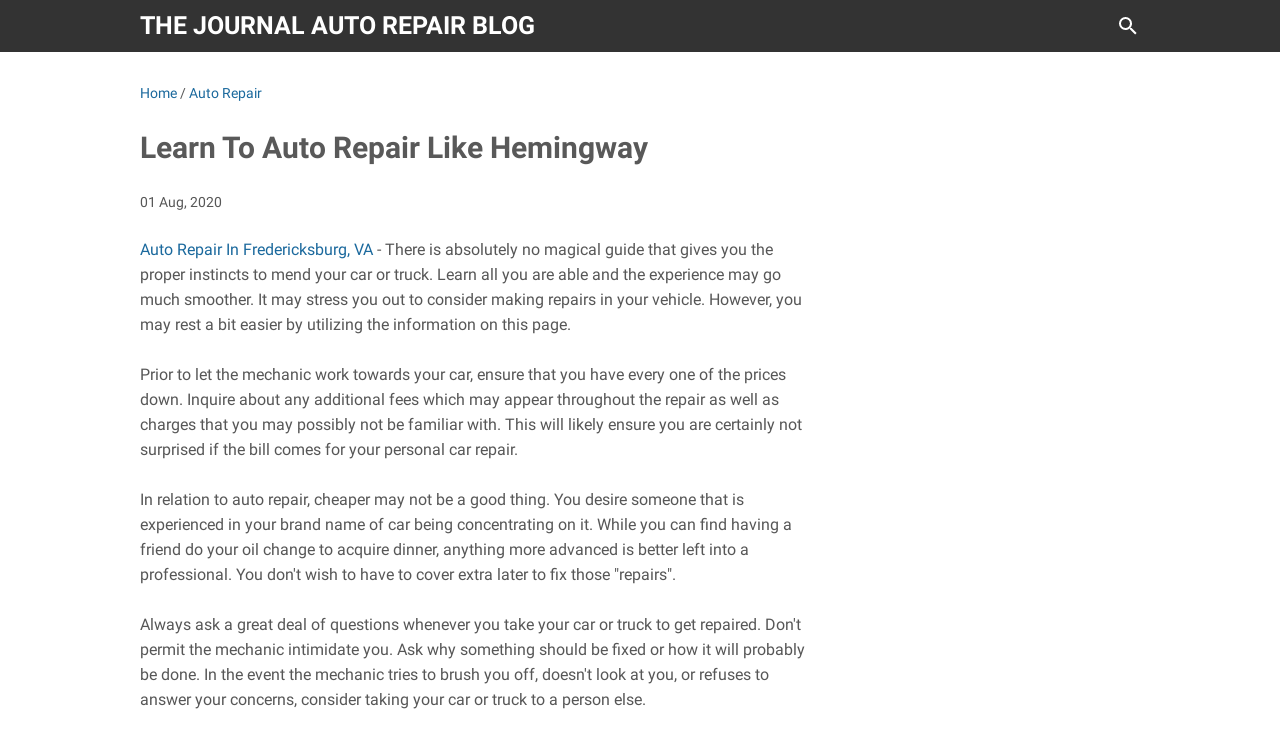

--- FILE ---
content_type: text/javascript; charset=UTF-8
request_url: https://thejournalautorepairblog.blogspot.com/feeds/posts/default/-/Auto%20Repair?alt=json-in-script&orderby=updated&start-index=118&max-results=5&callback=msRelatedPosts
body_size: 11531
content:
// API callback
msRelatedPosts({"version":"1.0","encoding":"UTF-8","feed":{"xmlns":"http://www.w3.org/2005/Atom","xmlns$openSearch":"http://a9.com/-/spec/opensearchrss/1.0/","xmlns$blogger":"http://schemas.google.com/blogger/2008","xmlns$georss":"http://www.georss.org/georss","xmlns$gd":"http://schemas.google.com/g/2005","xmlns$thr":"http://purl.org/syndication/thread/1.0","id":{"$t":"tag:blogger.com,1999:blog-7580808918376913219"},"updated":{"$t":"2024-10-24T20:19:27.224-07:00"},"category":[{"term":"Auto Repair"}],"title":{"type":"text","$t":"The Journal Auto Repair Blog"},"subtitle":{"type":"html","$t":""},"link":[{"rel":"http://schemas.google.com/g/2005#feed","type":"application/atom+xml","href":"https:\/\/thejournalautorepairblog.blogspot.com\/feeds\/posts\/default"},{"rel":"self","type":"application/atom+xml","href":"https:\/\/www.blogger.com\/feeds\/7580808918376913219\/posts\/default\/-\/Auto+Repair?alt=json-in-script\u0026start-index=118\u0026max-results=5\u0026orderby=updated"},{"rel":"alternate","type":"text/html","href":"https:\/\/thejournalautorepairblog.blogspot.com\/search\/label\/Auto%20Repair"},{"rel":"hub","href":"http://pubsubhubbub.appspot.com/"},{"rel":"previous","type":"application/atom+xml","href":"https:\/\/www.blogger.com\/feeds\/7580808918376913219\/posts\/default\/-\/Auto+Repair\/-\/Auto+Repair?alt=json-in-script\u0026start-index=113\u0026max-results=5\u0026orderby=updated"},{"rel":"next","type":"application/atom+xml","href":"https:\/\/www.blogger.com\/feeds\/7580808918376913219\/posts\/default\/-\/Auto+Repair\/-\/Auto+Repair?alt=json-in-script\u0026start-index=123\u0026max-results=5\u0026orderby=updated"}],"author":[{"name":{"$t":"sule"},"uri":{"$t":"http:\/\/www.blogger.com\/profile\/12558493157806745099"},"email":{"$t":"noreply@blogger.com"},"gd$image":{"rel":"http://schemas.google.com/g/2005#thumbnail","width":"16","height":"16","src":"https:\/\/img1.blogblog.com\/img\/b16-rounded.gif"}}],"generator":{"version":"7.00","uri":"http://www.blogger.com","$t":"Blogger"},"openSearch$totalResults":{"$t":"204"},"openSearch$startIndex":{"$t":"118"},"openSearch$itemsPerPage":{"$t":"5"},"entry":[{"id":{"$t":"tag:blogger.com,1999:blog-7580808918376913219.post-3267707793237715149"},"published":{"$t":"2020-08-01T03:25:00.000-07:00"},"updated":{"$t":"2020-08-01T03:25:00.824-07:00"},"category":[{"scheme":"http://www.blogger.com/atom/ns#","term":"Auto Repair"}],"title":{"type":"text","$t":"Auto Repair Once, Auto Repair Twice: 10 Reasons Why You Shouldn\u0026#39;t Auto\nRepair Thrice"},"content":{"type":"html","$t":"\u003Ca href=\"https:\/\/www.transkerja.com\/2020\/07\/auto-repair-in-long-beach.html\"\u003EAuto Repair In Long Beach\u003C\/a\u003E - There is no magical guide that provides you with the correct instincts to fix your automobile. Learn all you are able and also the experience may go much smoother. It may well stress you out to contemplate making repairs to your vehicle. However, you can rest a lttle bit easier by using the information on this page.\u003Cbr \/\u003E\u003Cbr \/\u003EBefore you decide to permit the mechanic focus on your automobile, make sure that you have all the prices down. Find out about any extra fees that may come up in the repair and then any charges that you may not keep in mind. This will likely ensure that you usually are not surprised as soon as the bill comes for your car repair.\u003Cbr \/\u003E\u003Cbr \/\u003EIn terms of auto repair, cheaper may not be a good thing. You need somebody that is experienced in your brand name of car to become concentrating on it. While you might get with a friend do your oil change to acquire dinner, anything more complex is better left to your professional. You don't wish to have to pay extra later to repair those \"repairs\".\u003Cbr \/\u003E\u003Cbr \/\u003EAlways ask lots of questions whenever you take your car to get repaired. Don't permit the mechanic intimidate you. Ask why something needs to be fixed or how it will likely be done. When the mechanic attempts to brush you off, doesn't take a look at you, or refuses to respond to your queries, consider taking your car or truck to someone else.\u003Cbr \/\u003E\u003Cbr \/\u003EObtain your car washed often to help keep rust away. All cars eventually succumb to rust, however you can delay this process by washing all salt and chemicals from your car immediately. Protect your paint with good wax.\u003Cbr \/\u003E\u003Cbr \/\u003EWhen you are evaluating an automobile mechanic shop, you should select one that focuses on the emblem of vehicle you might have. While you can find probably many trustworthy shops in your town, choosing one specializing in your car will make it more inclined that this technician knows what they are going to do. They will likely also probably have numerous parts required for your vehicle.\u003Cbr \/\u003E\u003Cbr \/\u003EWhen they are A.S.E. certified prior to say yes to get them focus on your car or truck, ask a technician. When they have this certification, it indicates they may have passed a written test and have worked in the industry for at least two years. You will be aware that you are currently getting someone skilled by choosing someone with this particular.\u003Cbr \/\u003E\u003Cbr \/\u003EMake your car's owner manual handy. Knowing vital car information can really help when something unexpected occurs. You might even avoid a trip to a mechanic once you learn your car's controls. Should you want a mechanic, you should have the make, model, and trim level available so they can find out things such as your transmissionconfiguration and size, etc. much faster.\u003Cbr \/\u003E\u003Cbr \/\u003EResearch any auto repair service station online. These reviews will inform you from the company's quality, customer care satisfaction rates, etc. You may use the information to discover a place you'll feel at ease expending money at.\u003Cbr \/\u003E\u003Cbr \/\u003EUsually do not get used ones from your garage or even a junk yard should you need new tires. Used tires are not a good choice since they may be worn thin or have been patched. Brand-new tires can be very expensive however they are a great investment and can help you remain safe.\u003Cbr \/\u003E\u003Cbr \/\u003ELook for a reputable auto repair shop in your area and take your car there every time it needs service. You must attempt to offer the same mechanic work on your vehicle if you accept it there. It will help the mechanic to be knowledgeable about your vehicle so he will notice problems sooner than other people.\u003Cbr \/\u003E\u003Cbr \/\u003EWhen you have a burnt out light on your car, it can save you some funds if you're capable to repair it yourself. It's simpler in certain vehicles than the others, but doing the work yourself is quite a bit less than hiring a mechanic. Speak with loved ones for pointers or instructions.\u003Cbr \/\u003E\u003Cbr \/\u003EBefore handing your secrets of the mechanic, Find out about labor rates and overall cost. Some fees might not be readily apparent, so be sure to understand specifically what they are. Know where the estimated prices come from. Some service shops have estimated times for repair, establish with the manufacturers. Simple repairs happens to be an all-day affair.\u003Cbr \/\u003E\u003Cbr \/\u003EHave a log which includes facts about any maintenance which you have ever done on your own car. To make things easy, put this log in your glove compartment box. If you have an issue together with your car, these details will help the technician figure out what is happening far more quickly.\u003Cbr \/\u003E\u003Cbr \/\u003EEnsure that the car repair shop you go to supplies a warranty on their own services. For those who have no warranty, there are numerous repair shops which will conduct a shoddy job, where there is absolutely nothing you could do about that. A warranty gives you the opportunity get the problem fixed for no charge.\u003Cbr \/\u003E\u003Cbr \/\u003ETake note of any fluids that pool under you car when parked. Pay attention to exactly what the fluid is, although small spots might not mean greatly. Plain water is often just condensation that builds up with a car naturally. But bright green or orange fluid is the air conditioning. Oily fluids are the types like engine oil. Alternatively, transmission fluid. These are typically signs.\u003Cbr \/\u003E\u003Cbr \/\u003EAsk about the warranties related to any new parts going into your automobile. Most new parts will incorporate a guarantee. If something fails with that part after the repair, you'll be covered to the replacement. If there are actually any stipulations associated with it, recognize how long the warranty is useful for and.\u003Cbr \/\u003E\u003Cbr \/\u003EThere are a few shady mechanics out there, and they will turn to extreme lows to have your cash. Ask to view it if your mechanic informs you that the axle boot is torn. A legitimate tear will likely be jagged and greasy. Tell them you are aware they did the damage and you will contact a lawyer should they don't repair it for free should it be a straight cut.\u003Cbr \/\u003E\u003Cbr \/\u003EStart using these tips and you will have a easier experience when you should get your car or truck fixed. If you utilize these tips, you can save a good deal and acquire better service. The very next time your automobile needs repairs, you're good to go."},"link":[{"rel":"edit","type":"application/atom+xml","href":"https:\/\/www.blogger.com\/feeds\/7580808918376913219\/posts\/default\/3267707793237715149"},{"rel":"self","type":"application/atom+xml","href":"https:\/\/www.blogger.com\/feeds\/7580808918376913219\/posts\/default\/3267707793237715149"},{"rel":"alternate","type":"text/html","href":"https:\/\/thejournalautorepairblog.blogspot.com\/2020\/08\/auto-repair-once-auto-repair-twice-10.html","title":"Auto Repair Once, Auto Repair Twice: 10 Reasons Why You Shouldn\u0026#39;t Auto\nRepair Thrice"}],"author":[{"name":{"$t":"sule"},"uri":{"$t":"http:\/\/www.blogger.com\/profile\/12558493157806745099"},"email":{"$t":"noreply@blogger.com"},"gd$image":{"rel":"http://schemas.google.com/g/2005#thumbnail","width":"16","height":"16","src":"https:\/\/img1.blogblog.com\/img\/b16-rounded.gif"}}]},{"id":{"$t":"tag:blogger.com,1999:blog-7580808918376913219.post-5916255587433380863"},"published":{"$t":"2020-08-01T03:25:00.001-07:00"},"updated":{"$t":"2020-08-01T03:25:00.168-07:00"},"category":[{"scheme":"http://www.blogger.com/atom/ns#","term":"Auto Repair"}],"title":{"type":"text","$t":"Double Your Results At Auto Repairing In Half The Time"},"content":{"type":"html","$t":"\u003Ca href=\"https:\/\/www.transkerja.com\/2020\/07\/auto-repair-in-hayward-ca.html\"\u003EAuto Repair In Hayward, CA\u003C\/a\u003E - There is no magical guide that will provide you with the proper instincts to fix your car or truck. Learn all you are able and also the experience will go much smoother. It may stress you out to think about making repairs to your vehicle. You can rest a little easier utilizing the information in this article, however.\u003Cbr \/\u003E\u003Cbr \/\u003EEnsure that you have every one of the prices down, prior to enable the mechanic work towards your car. Ask about any additional fees which could show up throughout the repair and any charges that you may not be familiar with. This may ensure you usually are not surprised as soon as the bill comes for the car repair.\u003Cbr \/\u003E\u003Cbr \/\u003EWhen it comes to auto repair, cheaper is not always a very important thing. You would like someone that is informed about your make and model of car to get focusing on it. While you can receive by having a friend do your oil change to acquire dinner, anything more complicated is preferable left to your professional. You don't want to pay extra later to correct those \"repairs\".\u003Cbr \/\u003E\u003Cbr \/\u003EAlways ask a lot of questions once you take your car to obtain repaired. Don't let the mechanic intimidate you. Ask why something needs to be fixed or how it will be done. In case the mechanic attempts to brush you off, doesn't take a look at you, or refuses to respond to your questions, consider taking your car to a person else.\u003Cbr \/\u003E\u003Cbr \/\u003EGet your car washed often to keep rust from increasing. All cars eventually succumb to rust, nevertheless, you can delay this method by washing all salt and chemicals from the car immediately. Protect your paint with good wax.\u003Cbr \/\u003E\u003Cbr \/\u003EWhile searching for an auto repair shop, you must pick one that focuses on the brand of vehicle you possess. While there are probably many trustworthy shops in the area, picking one specializing in your car causes it to be very likely that this technician knows whatever they are doing. They may also probably have lots of parts required for your automobile.\u003Cbr \/\u003E\u003Cbr \/\u003EAsk a technician if they are A.S.E. certified prior to say yes to keep these things focus on your automobile. Should they have this certification, it means they already have passed a written test and also have worked in the marketplace for a minimum of 2 years. You will understand that you are currently getting someone skilled by choosing someone using this.\u003Cbr \/\u003E\u003Cbr \/\u003EMaintain your car's owner manual handy. Knowing vital car information can certainly help when something unexpected occurs. Once you learn your car's controls, you may avoid a visit to a mechanic. Should you want a mechanic, you need to have the make, model, and trim level available in order to determine stuff like your transmissionconfiguration and size, etc. much faster.\u003Cbr \/\u003E\u003Cbr \/\u003EResearch any auto repair service station online. These reviews will notify you of the company's quality, customer service satisfaction rates, etc. You can use the info to discover a place you'll feel relaxed spending your money at.\u003Cbr \/\u003E\u003Cbr \/\u003EDo not get used ones coming from a garage or a junk yard should you need new tires. Used tires are certainly not a great choice since they may be worn thin or are actually patched. Completely new tires are expensive however they are a great investment and will allow you to remain safe.\u003Cbr \/\u003E\u003Cbr \/\u003ELook for a reputable auto repair shop in your area and take your vehicle there each and every time it deserves service. You must attempt to offer the same mechanic work with your car whenever you carry it there. This can help the mechanic to get familiar with your car so he will notice problems sooner than someone else.\u003Cbr \/\u003E\u003Cbr \/\u003EIf you're able to repair it yourself, once you have a burnt out light on your car, it could help you save a few bucks. It's simpler in some vehicles as opposed to others, but doing it yourself is quite a bit less expensive than getting a mechanic. Consult with friends and family for pointers or instructions.\u003Cbr \/\u003E\u003Cbr \/\u003EBefore handing your tips for the mechanic, Inquire about labor rates and overall cost. Some fees may not be readily apparent, so be sure to know exactly anything they are. Know where estimated prices originate from. Some service shops have estimated times for repair, establish through the manufacturers. Simple repairs could be an all-day affair.\u003Cbr \/\u003E\u003Cbr \/\u003EKeep a log that features facts about any maintenance that you have ever done on the car. To make things easy, put this log on your glove compartment box. This info can help the technician determine what is happening much more quickly if you have a concern with your car.\u003Cbr \/\u003E\u003Cbr \/\u003EMake certain that the car repair center you go to offers a warranty on their own services. There are several repair shops that may do a shoddy job, and then there is absolutely nothing that you can do about this for those who have no warranty. A guarantee provides you with the opportunity to receive the problem fixed for no charge.\u003Cbr \/\u003E\u003Cbr \/\u003EBe aware of any fluids that pool under you car when parked. Take note of exactly what the fluid is, although small spots may not mean significantly. Plain water is often just condensation that builds up on a car naturally. But bright green or orange fluid is the cooling system. Oily fluids are the ones like engine oil. Alternatively, transmission fluid. These are typically signals.\u003Cbr \/\u003E\u003Cbr \/\u003EAsk about the warranties related to any new parts entering your vehicle. Most new parts would include a guarantee. You'll be covered for the replacement if something goes completely wrong with this part following the repair. Know how long the warranty is good for and in case you can find any stipulations tied to it. there are actually any stipulations bound to it, know how long the warranty is good for and.\u003Cbr \/\u003E\u003Cbr \/\u003EThere are several shady mechanics available, and they can resort to extreme lows to get your cash. Ask to discover it if your mechanic notifys you that your particular axle boot is torn. A legitimate tear will likely be jagged and greasy. Make sure they know you are aware of they did damages and you will definitely contact a lawyer if they don't repair it totally free when it is a straight cut.\u003Cbr \/\u003E\u003Cbr \/\u003EBegin using these tips and you should have a more pleasing experience the very next time you need to get your car fixed. If you are using these guidelines, it will save you a whole lot and acquire better service. The next time your car or truck needs repairs, you're all set."},"link":[{"rel":"edit","type":"application/atom+xml","href":"https:\/\/www.blogger.com\/feeds\/7580808918376913219\/posts\/default\/5916255587433380863"},{"rel":"self","type":"application/atom+xml","href":"https:\/\/www.blogger.com\/feeds\/7580808918376913219\/posts\/default\/5916255587433380863"},{"rel":"alternate","type":"text/html","href":"https:\/\/thejournalautorepairblog.blogspot.com\/2020\/08\/double-your-results-at-auto-repairing.html","title":"Double Your Results At Auto Repairing In Half The Time"}],"author":[{"name":{"$t":"sule"},"uri":{"$t":"http:\/\/www.blogger.com\/profile\/12558493157806745099"},"email":{"$t":"noreply@blogger.com"},"gd$image":{"rel":"http://schemas.google.com/g/2005#thumbnail","width":"16","height":"16","src":"https:\/\/img1.blogblog.com\/img\/b16-rounded.gif"}}]},{"id":{"$t":"tag:blogger.com,1999:blog-7580808918376913219.post-2473675368444292228"},"published":{"$t":"2020-08-01T03:23:00.000-07:00"},"updated":{"$t":"2020-08-01T03:23:00.146-07:00"},"category":[{"scheme":"http://www.blogger.com/atom/ns#","term":"Auto Repair"}],"title":{"type":"text","$t":"Amateurs Auto Repair But Overlook These Simple Things"},"content":{"type":"html","$t":"\u003Ca href=\"https:\/\/www.transkerja.com\/2020\/07\/auto-repair-indianapolis.html\"\u003EAuto Repair Indianapolis\u003C\/a\u003E -  The main goal whenever you car needs repair is to achieve the repair done fast. Having no car to use can be quite inconvenient. You don't always must pay huge numbers of money for repairs. You can handle many auto repairs on your own.\u003Cbr \/\u003E\u003Cbr \/\u003EIf you wish to save on auto repair, read your owner's manual thoroughly. In this manual, you will find a lot of tricks and tips that can buy your car back into gear and help you save a visit to the mechanic. Fixing issues by yourself can help you both in a monetary and practical sense.\u003Cbr \/\u003E\u003Cbr \/\u003EObserve the gauges and trouble lights on the cars dash. Learn to recognize the warning signs of any car that is overheating, low on oil or not charging battery. Knowing which of the indicators need immediate attention can prevent damage to your automobile and help save cash in the long term.\u003Cbr \/\u003E\u003Cbr \/\u003EEnsure you replace old parts with OEM parts. These parts come from the manufacturer of your own car. Although using generic parts may provide some short-term savings, it's impossible to understand whether or not they'll hold up and also OEM parts. A low priced, generic part is a smaller bargain whether it only lasts half as long as an OEM part would.\u003Cbr \/\u003E\u003Cbr \/\u003EEnsure all repair records are kept close. Keep these documents in the solid folder inside of your glove compartment. The car mechanic can check out the records. They aid in increasing the diagnosing process.\u003Cbr \/\u003E\u003Cbr \/\u003ERead online reviews of local body shops. These reviews can give you a good idea from the satisfaction the customers had. This info may be used to locate an automobile mechanic shop which you feel is well fitted to your needs.\u003Cbr \/\u003E\u003Cbr \/\u003EBasic maintenance like oil changes are actually very simple to perform yourself. You only need at ramp, a pan, and a few basic tools. It is important to talk with your city or county government beforehand to determine where you can take your waste oil. It is rather damaging towards the environment, and you also could face steep fines for dumping it out.\u003Cbr \/\u003E\u003Cbr \/\u003ELearn to be preventative when it comes to auto repair. That you can do things that will assist curb any future issues from happening! A huge the first is to adhere to the recommended tune-up schedule for your automobile. You'll would like to search for in your manual what schedule is best for you, as each car differs.\u003Cbr \/\u003E\u003Cbr \/\u003EKeep a repair kit in the car constantly. Your automobile probably was included with what you ought to change a tire. You need to get yourself a lug nut wrench along with a jack, at the same time. You will need severalratchets and screwdrivers, socket wrenches, an adjustable wrench plus a torque wrench. Never skimp when purchasing tools. Purchase quality tools that don't break during a vital repair.\u003Cbr \/\u003E\u003Cbr \/\u003EEssentially the most important part of your car may be the brakes. Without one, you will not be able to drive. When they are damaged, this can be extremely dangerous to suit your needs. Therefore, if you experience brake problems, immediately visit a mechanic to possess them replaced. To accomplish this yourself, you should use rubber boots to remove the bolts and loosen the brake pads. Then, install new brakes. However, if you are not comfortable doing this, it is best to view a mechanic. You may not would like to take chances in relation to brakes.\u003Cbr \/\u003E\u003Cbr \/\u003EBefore you begin to repair your car or truck, always read your owner's manual. There could be information in your manual that you need to know so as to keep from creating a huge mistake. Even before you start, to make certain that you may not waste money and time make sure to check out your manual.\u003Cbr \/\u003E\u003Cbr \/\u003ETend not to ignore unusual noises you hear when driving. screeches, clicks, pings and Clunks are often brought on by loose parts. Take your car into a trustworthy mechanic and describe the noise as best as you can. Your mechanic will most likely replace or adjust the various components that have been inducing the noise.\u003Cbr \/\u003E\u003Cbr \/\u003EShould you be fixing your vehicle in the home you have to be sure to put exactly what you are taking from the vehicle in just one safe place. One of the primary issues that people run into is that they lose a part from their car and might not put everything back together. Do not let this eventually you.\u003Cbr \/\u003E\u003Cbr \/\u003ETune in to your gut. Consider going someplace else should you bring your car or truck in to the shop along with the technician doesn't are most often in the up and up. At a minimum, the person probably doesn't care much about you and the car, and you deserve better service than that.\u003Cbr \/\u003E\u003Cbr \/\u003EAfter paying a mechanic to replace a classic part on your vehicle with a new one, ask him to provide back one that he removed. Once they refuse the request, it may be because there was no replacement done whatsoever. This needs to be a warning sign and also you have to be sure he shows you.\u003Cbr \/\u003E\u003Cbr \/\u003EDo not accelerate too quickly right after starting it should you be looking to extend your car's life. Especially in freezing weather, racing the engine of your car can lead to it deteriorating quicker and contributing to accelerated tear and wear. Rather, accelerate slowly when you begin to get.\u003Cbr \/\u003E\u003Cbr \/\u003EBefore he does nay work on your car, make sure to obtain a written estimate out of your auto mechanic. Even though he tells you a price verbally, you should try getting it upon paper. Many states do not allow a person to charge a lot of greater than the estimate given at the beginning.\u003Cbr \/\u003E\u003Cbr \/\u003EWhile restoring your automobile may be stressful, that can be done what you should create the process go a lot more smoothly. The things you've gone over here will be going to help you out quite a bit if you want to work on auto repairs down the road. You may be much happier with the results."},"link":[{"rel":"edit","type":"application/atom+xml","href":"https:\/\/www.blogger.com\/feeds\/7580808918376913219\/posts\/default\/2473675368444292228"},{"rel":"self","type":"application/atom+xml","href":"https:\/\/www.blogger.com\/feeds\/7580808918376913219\/posts\/default\/2473675368444292228"},{"rel":"alternate","type":"text/html","href":"https:\/\/thejournalautorepairblog.blogspot.com\/2020\/08\/amateurs-auto-repair-but-overlook-these.html","title":"Amateurs Auto Repair But Overlook These Simple Things"}],"author":[{"name":{"$t":"sule"},"uri":{"$t":"http:\/\/www.blogger.com\/profile\/12558493157806745099"},"email":{"$t":"noreply@blogger.com"},"gd$image":{"rel":"http://schemas.google.com/g/2005#thumbnail","width":"16","height":"16","src":"https:\/\/img1.blogblog.com\/img\/b16-rounded.gif"}}]},{"id":{"$t":"tag:blogger.com,1999:blog-7580808918376913219.post-6637998627089099946"},"published":{"$t":"2020-08-01T03:12:00.000-07:00"},"updated":{"$t":"2020-08-01T03:12:01.662-07:00"},"category":[{"scheme":"http://www.blogger.com/atom/ns#","term":"Auto Repair"}],"title":{"type":"text","$t":"How I Got Started Auto Repairing"},"content":{"type":"html","$t":"\u003Ca href=\"https:\/\/www.transkerja.com\/2020\/07\/auto-repair-in-escondido-ca.html\"\u003EAuto Repair In Escondido, CA\u003C\/a\u003E -  Does your car have to be fixed? Even though this isn't something you need, you almost certainly understand how it feels. Having to get your vehicle fixed instead of knowing what you can do can be extremely frustrating. So, what is going to assist in making the right decision? Please read on to discover some terrific ideas to help you with working with auto repairs.\u003Cbr \/\u003E\u003Cbr \/\u003EIf you are concered about a car body shop puffing up the amount of work that needs to be done, go and acquire free diagnostics from elsewhere. Since there is no guarantee you will definitely get work done by them, they already have absolutely no reason to claim there is certainly more needed than necessary.\u003Cbr \/\u003E\u003Cbr \/\u003EYou do not have to make contact with a mechanic each and every time you have issues with your car or truck. You are able to fix several things easily. Check online to check out the problem should you be game. If the job is a straightforward one, you could save some money if one makes repairs by yourself.\u003Cbr \/\u003E\u003Cbr \/\u003EIf any aspects of your vehicle must be replaced, be sure to require the (OEM) Original Equipment Manufacturer parts as an alternative to generic parts. Keeping the precise specifications essental to the producer is vital in having optimum performance. Although generic parts are less expensive, spending a little more on OEM parts is likely to make a huge affect on your car's longevity.\u003Cbr \/\u003E\u003Cbr \/\u003EHave a spare tire and a jack together with you on a regular basis. Most vehicles have them, but you wish to check anyway. If you cannot alter the tire without delay, you will have to spend much to get your car towed. It can be much easier and cheap to make it happen yourself.\u003Cbr \/\u003E\u003Cbr \/\u003EThe simplest way to find a very good auto mechanic is to get referrals. Look to yourfriends and relations, and colleagues for their suggestions. They should be able to supply you with a heads up about quality, price and satisfaction. These folks should be able to notify you of their knowledge of the mechanic.\u003Cbr \/\u003E\u003Cbr \/\u003EIt can be common for folks to find repairs for just one issue, only to be told that the car has additional problems. This is a tactic they perform so it will be seem like they are doing you with a favor. As opposed to going forward without delay, take some time and seek out the hottest deal you will discover.\u003Cbr \/\u003E\u003Cbr \/\u003ESpeak to your friends with regards to their auto repair experiences before selecting a repair shop. Your family could give you some recommendations to simplify your research. Still perform your due diligence on whoever they mention. Take advantage of the web as being a resource to find specifics of car repair shops.\u003Cbr \/\u003E\u003Cbr \/\u003EDevote you to ultimately keeping it up-to-date when you have a maintenance log. If this isn't, your car may undergo repairs which are not necessary and do nothing to assist you to. Further, this log is undoubtedly an indication to individuals caring for your car that you expect the best for your personal vehicle.\u003Cbr \/\u003E\u003Cbr \/\u003EBefore you run into trouble, have got a repair shop in mind. In the event you hold off until an emergency, you may find yourself selecting a shady mechanic who is convenient simply because you are desperate. Ask friends for the mechanic with an excellent reputation. When you run into repair problems, you can depend on you won't be scammed.\u003Cbr \/\u003E\u003Cbr \/\u003EAfter it is time and energy to bring your car in for work, think carefully about whether you need to check out the dealer or a local repairman. They generally cost the most as a result, although the dealer often knows probably the most concerning your particular form of vehicle. Weigh your options and go with what fits your needs.\u003Cbr \/\u003E\u003Cbr \/\u003EKeep good records of your own car's repair background and maintenance schedules. This often helps a mechanic diagnose problems more rapidly. With no good past of the auto, the mechanic may waste time finding the problem. This is often expensive. In addition, when you keep good records, it tells the mechanic you are taking car maintenance seriously, and you know what you are actually doing. These are unlikely to \"pad\" your bill, because they know you are well informed.\u003Cbr \/\u003E\u003Cbr \/\u003EGo with a garage or perhaps a dealership that hires certified technicians if you wish to buy your vehicle fixed. The one who runs the area may have a certification but this does not always mean that certified men and women work towards your car. Choosing certified technicians is a great strategy for making certain qualified individuals are dealing with your car.\u003Cbr \/\u003E\u003Cbr \/\u003EAvoid being run over through your own car! Whenever you jack your car up, make sure to set your emergency brake. Place bricks behind the tires you might be not working on to help keep your car from rolling. Keep a set of wedges or three or four bricks in the trunk of your own car should you have to alter a flat tire on a hill.\u003Cbr \/\u003E\u003Cbr \/\u003EBefore you own an expensive repair done, always get a second opinion. No one is perfect, so you will discover a chance that the shop is wrong in regards to what is needed done. Additionally, you might be able to find someone to complete the task for the far cheaper price than your original shop quoted you.\u003Cbr \/\u003E\u003Cbr \/\u003EYou must keep a small journal with your car to record the frequency of which to put gas within it. Monitor just how many miles you drive in between fill-ups and the way much gas you will need to invest your car each and every time. You must get your automobile inspected if you notice any variations in your mileage.\u003Cbr \/\u003E\u003Cbr \/\u003EIf you have a mechanic do some repairs on your car, find out more about the various components used. It is usually best to purchase new parts which come with an assurance or use rebuilt part which were fixed by a reliable professional. In the event you fully trust your mechanic, let them check around to the parts.\u003Cbr \/\u003E\u003Cbr \/\u003EWhile restoring your automobile can be stressful, that can be done what you should have the process go considerably more smoothly. The things you've gone over here are getting to help you out a lot if you want to focus on auto repairs later on. You will end up much happier using the results."},"link":[{"rel":"edit","type":"application/atom+xml","href":"https:\/\/www.blogger.com\/feeds\/7580808918376913219\/posts\/default\/6637998627089099946"},{"rel":"self","type":"application/atom+xml","href":"https:\/\/www.blogger.com\/feeds\/7580808918376913219\/posts\/default\/6637998627089099946"},{"rel":"alternate","type":"text/html","href":"https:\/\/thejournalautorepairblog.blogspot.com\/2020\/08\/how-i-got-started-auto-repairing.html","title":"How I Got Started Auto Repairing"}],"author":[{"name":{"$t":"sule"},"uri":{"$t":"http:\/\/www.blogger.com\/profile\/12558493157806745099"},"email":{"$t":"noreply@blogger.com"},"gd$image":{"rel":"http://schemas.google.com/g/2005#thumbnail","width":"16","height":"16","src":"https:\/\/img1.blogblog.com\/img\/b16-rounded.gif"}}]},{"id":{"$t":"tag:blogger.com,1999:blog-7580808918376913219.post-3116762016456344020"},"published":{"$t":"2020-08-01T03:09:00.000-07:00"},"updated":{"$t":"2020-08-01T03:09:00.134-07:00"},"category":[{"scheme":"http://www.blogger.com/atom/ns#","term":"Auto Repair"}],"title":{"type":"text","$t":"10 Tips To Auto Repair Much Better While Doing Other Things"},"content":{"type":"html","$t":"\u003Ca href=\"https:\/\/www.transkerja.com\/2020\/07\/auto-repair-in-union-city.html\"\u003EAuto Repair In Union City\u003C\/a\u003E - Perhaps car repairs are probably the most feared things by society generally speaking with regards to everyday life. No one wants to lose their vehicle to down time. What will you do once your car is facing repairs? Read on for more information on your options.\u003Cbr \/\u003E\u003Cbr \/\u003EAsk your loved ones for information on a trust worthy auto body shop. It might be very difficult to look for a shop that can not rip you off or produce poor quality work. Requesting advice can help you save from a great deal of wasted money and time trying to get it done on your own.\u003Cbr \/\u003E\u003Cbr \/\u003EVerify that any prospective mechanic has earned an A.S.E. certification. What this means is the technician has completed a test and it has over 2 yrs of expertise. This ensures you have a capable person working on your car.\u003Cbr \/\u003E\u003Cbr \/\u003EBe sure the oil inside your vehicle is changed about every 3,000 miles. Waiting longer to have an oil change can lead to dirt and debris fouling your oil and this may damage your engine. If you use synthetic oil within your vehicle, you only need to affect the filter every other oil change.\u003Cbr \/\u003E\u003Cbr \/\u003EIf you are concered about an automobile body shop puffing up the amount of work that needs to be done, get and go free diagnostics from someplace else. As there is no guarantee you will get work carried out by them, they already have no reason at all to assert there may be more needed than necessary.\u003Cbr \/\u003E\u003Cbr \/\u003EUse the car out for a spin to make sure everything is employed as they must, prior to purchase repairs. The majority of people will not try this and end up getting exactly the same conditions that previously existed.\u003Cbr \/\u003E\u003Cbr \/\u003ECheck your tire pressure regularly. Tires having a low pressure can be a very dangerous liability. Examine the pressure inside your tires one or more times on a monthly basis or when you notice a tire appear to be losing air. Invest in new quality tires should you often have to regulate the strain inside your tires.\u003Cbr \/\u003E\u003Cbr \/\u003EKnow your vehicle before you take it in for any auto repairs. For those who have little knowledge in the specs of the model car, you might become taken for the ride without you realizing it. Go through your manual with the bare minimum before you go for any larger repairs.\u003Cbr \/\u003E\u003Cbr \/\u003EDo your homework prior to choosing any auto repair company. Don't trust solely the company's website. Look for auto forums and stay cautious about any complaints you could possibly see. Also think about any rave reviews the car shop receives. These are typically typically objective reviews, so you can believe in them a lot more than exactly what the shop's materials may say.\u003Cbr \/\u003E\u003Cbr \/\u003EBe sure you keep the area your location caring for your car free from hazards. Keep the tools and spare parts found so that you and others is not going to trip over them. Be sure you work in a location with good ventilation so you won't be overcome by potentially toxic fumes. Have a bag of cat litter accessible to clean up up spills quickly to prevent slipping.\u003Cbr \/\u003E\u003Cbr \/\u003EFor yourself so that you can identify issues with your car or truck, you should be somewhat familiar with its various components. You may want to sign up for a class on auto repair should you be new to automobile basics. Learning more about the functioning of your vehicle and the ways to perform different repairs will allow you to save a whole lot down the road, however the class is surely an initial investment. This is the reason before they get serious which means that your vehicle lasts longer, it's a good idea to seek out address and problems them.\u003Cbr \/\u003E\u003Cbr \/\u003EKeep detailed records of the repairs you did on your own vehicle and get the previous owners if they can provide their records. Suggest to them your records if you need to have a mechanic diagnose an issue. Your mechanic will recognize recurring issues and know to never hang around on parts that were replaced recently.\u003Cbr \/\u003E\u003Cbr \/\u003EPut your car on a jack if you are placing it in storage. Usually do not set the parking brake, and ensure that your car's storage environment is dry instead of prone dampness that encourages rust formation.\u003Cbr \/\u003E\u003Cbr \/\u003EStay consistent with which shop you go to. You happen to be much less likely to get scammed if you know the mechanic you will be working together with and have a history with her or him. If you have to have expensive repairs, you may feel better about it, get small work done there, then.\u003Cbr \/\u003E\u003Cbr \/\u003EWhen you are reviewing an auto repair contract, make certain that it says approval has to be given in composing before work can be carried out. There are several mechanics that can consent to conduct a job at a particular price, but they actually do more and inform you that the purchase price has risen.\u003Cbr \/\u003E\u003Cbr \/\u003EWith regards to the brakes in your car,the very last thing you want to do would be to let it go. Be aware immediately for any unusual noise or alteration of pressure once you apply the brakes. The earlier you take care of the problem, the less severe it will likely be, helping you save money also alleviating safety concerns.\u003Cbr \/\u003E\u003Cbr \/\u003EUnderstand the basics inside your car repair manual. Even if you do not anticipate doing the repair yourself, learning the fundamentals relating to your car will help you pinpoint problems quickly. This will save you money when taking it to some mechanic. You are able to tell the technician your opinion the catch is, saving on labor costs diagnosing the trouble.\u003Cbr \/\u003E\u003Cbr \/\u003EHopefully this information has made you feel happier about what you can do the very next time there is a decision facing you regarding auto repairs. There is no reason you need to think that there is nothing that can be done. In case you have a solid knowledge base, always realize which you have each of the power with you in relation to your automobile."},"link":[{"rel":"edit","type":"application/atom+xml","href":"https:\/\/www.blogger.com\/feeds\/7580808918376913219\/posts\/default\/3116762016456344020"},{"rel":"self","type":"application/atom+xml","href":"https:\/\/www.blogger.com\/feeds\/7580808918376913219\/posts\/default\/3116762016456344020"},{"rel":"alternate","type":"text/html","href":"https:\/\/thejournalautorepairblog.blogspot.com\/2020\/08\/10-tips-to-auto-repair-much-better.html","title":"10 Tips To Auto Repair Much Better While Doing Other Things"}],"author":[{"name":{"$t":"sule"},"uri":{"$t":"http:\/\/www.blogger.com\/profile\/12558493157806745099"},"email":{"$t":"noreply@blogger.com"},"gd$image":{"rel":"http://schemas.google.com/g/2005#thumbnail","width":"16","height":"16","src":"https:\/\/img1.blogblog.com\/img\/b16-rounded.gif"}}]}]}});

--- FILE ---
content_type: text/javascript; charset=UTF-8
request_url: https://thejournalautorepairblog.blogspot.com/feeds/posts/summary/-/Auto%20Repair?alt=json-in-script&orderby=updated&max-results=0&callback=msRandomIndex
body_size: 280
content:
// API callback
msRandomIndex({"version":"1.0","encoding":"UTF-8","feed":{"xmlns":"http://www.w3.org/2005/Atom","xmlns$openSearch":"http://a9.com/-/spec/opensearchrss/1.0/","xmlns$blogger":"http://schemas.google.com/blogger/2008","xmlns$georss":"http://www.georss.org/georss","xmlns$gd":"http://schemas.google.com/g/2005","xmlns$thr":"http://purl.org/syndication/thread/1.0","id":{"$t":"tag:blogger.com,1999:blog-7580808918376913219"},"updated":{"$t":"2024-10-24T20:19:27.224-07:00"},"category":[{"term":"Auto Repair"}],"title":{"type":"text","$t":"The Journal Auto Repair Blog"},"subtitle":{"type":"html","$t":""},"link":[{"rel":"http://schemas.google.com/g/2005#feed","type":"application/atom+xml","href":"https:\/\/thejournalautorepairblog.blogspot.com\/feeds\/posts\/summary"},{"rel":"self","type":"application/atom+xml","href":"https:\/\/www.blogger.com\/feeds\/7580808918376913219\/posts\/summary\/-\/Auto+Repair?alt=json-in-script\u0026max-results=0\u0026orderby=updated"},{"rel":"alternate","type":"text/html","href":"https:\/\/thejournalautorepairblog.blogspot.com\/search\/label\/Auto%20Repair"},{"rel":"hub","href":"http://pubsubhubbub.appspot.com/"}],"author":[{"name":{"$t":"sule"},"uri":{"$t":"http:\/\/www.blogger.com\/profile\/12558493157806745099"},"email":{"$t":"noreply@blogger.com"},"gd$image":{"rel":"http://schemas.google.com/g/2005#thumbnail","width":"16","height":"16","src":"https:\/\/img1.blogblog.com\/img\/b16-rounded.gif"}}],"generator":{"version":"7.00","uri":"http://www.blogger.com","$t":"Blogger"},"openSearch$totalResults":{"$t":"204"},"openSearch$startIndex":{"$t":"1"},"openSearch$itemsPerPage":{"$t":"0"}}});

--- FILE ---
content_type: text/javascript; charset=UTF-8
request_url: https://thejournalautorepairblog.blogspot.com/feeds/posts/summary/-/Auto%20Repair?alt=json-in-script&callback=bacaJuga&max-results=5
body_size: 1893
content:
// API callback
bacaJuga({"version":"1.0","encoding":"UTF-8","feed":{"xmlns":"http://www.w3.org/2005/Atom","xmlns$openSearch":"http://a9.com/-/spec/opensearchrss/1.0/","xmlns$blogger":"http://schemas.google.com/blogger/2008","xmlns$georss":"http://www.georss.org/georss","xmlns$gd":"http://schemas.google.com/g/2005","xmlns$thr":"http://purl.org/syndication/thread/1.0","id":{"$t":"tag:blogger.com,1999:blog-7580808918376913219"},"updated":{"$t":"2024-10-24T20:19:27.224-07:00"},"category":[{"term":"Auto Repair"}],"title":{"type":"text","$t":"The Journal Auto Repair Blog"},"subtitle":{"type":"html","$t":""},"link":[{"rel":"http://schemas.google.com/g/2005#feed","type":"application/atom+xml","href":"https:\/\/thejournalautorepairblog.blogspot.com\/feeds\/posts\/summary"},{"rel":"self","type":"application/atom+xml","href":"https:\/\/www.blogger.com\/feeds\/7580808918376913219\/posts\/summary\/-\/Auto+Repair?alt=json-in-script\u0026max-results=5"},{"rel":"alternate","type":"text/html","href":"https:\/\/thejournalautorepairblog.blogspot.com\/search\/label\/Auto%20Repair"},{"rel":"hub","href":"http://pubsubhubbub.appspot.com/"},{"rel":"next","type":"application/atom+xml","href":"https:\/\/www.blogger.com\/feeds\/7580808918376913219\/posts\/summary\/-\/Auto+Repair\/-\/Auto+Repair?alt=json-in-script\u0026start-index=6\u0026max-results=5"}],"author":[{"name":{"$t":"sule"},"uri":{"$t":"http:\/\/www.blogger.com\/profile\/12558493157806745099"},"email":{"$t":"noreply@blogger.com"},"gd$image":{"rel":"http://schemas.google.com/g/2005#thumbnail","width":"16","height":"16","src":"https:\/\/img1.blogblog.com\/img\/b16-rounded.gif"}}],"generator":{"version":"7.00","uri":"http://www.blogger.com","$t":"Blogger"},"openSearch$totalResults":{"$t":"204"},"openSearch$startIndex":{"$t":"1"},"openSearch$itemsPerPage":{"$t":"5"},"entry":[{"id":{"$t":"tag:blogger.com,1999:blog-7580808918376913219.post-7896885519432729349"},"published":{"$t":"2020-08-01T16:54:00.000-07:00"},"updated":{"$t":"2020-08-01T16:54:00.179-07:00"},"category":[{"scheme":"http://www.blogger.com/atom/ns#","term":"Auto Repair"}],"title":{"type":"text","$t":"Auto Repair Like Crazy: Lessons From The Mega Stars"},"summary":{"type":"text","$t":"Auto Repair In Tucson, AZ - There is absolutely no magical guide that will provide you with the correct instincts to mend your automobile. Learn all you are able along with the experience will go much smoother. It could stress you out to contemplate making repairs to your vehicle. You can rest a lttle bit easier using the information in this post, however.Make certain you have all of the prices "},"link":[{"rel":"edit","type":"application/atom+xml","href":"https:\/\/www.blogger.com\/feeds\/7580808918376913219\/posts\/default\/7896885519432729349"},{"rel":"self","type":"application/atom+xml","href":"https:\/\/www.blogger.com\/feeds\/7580808918376913219\/posts\/default\/7896885519432729349"},{"rel":"alternate","type":"text/html","href":"https:\/\/thejournalautorepairblog.blogspot.com\/2020\/08\/auto-repair-like-crazy-lessons-from.html","title":"Auto Repair Like Crazy: Lessons From The Mega Stars"}],"author":[{"name":{"$t":"sule"},"uri":{"$t":"http:\/\/www.blogger.com\/profile\/12558493157806745099"},"email":{"$t":"noreply@blogger.com"},"gd$image":{"rel":"http://schemas.google.com/g/2005#thumbnail","width":"16","height":"16","src":"https:\/\/img1.blogblog.com\/img\/b16-rounded.gif"}}]},{"id":{"$t":"tag:blogger.com,1999:blog-7580808918376913219.post-1264957463181426399"},"published":{"$t":"2020-08-01T16:53:00.000-07:00"},"updated":{"$t":"2020-08-01T16:53:00.251-07:00"},"category":[{"scheme":"http://www.blogger.com/atom/ns#","term":"Auto Repair"}],"title":{"type":"text","$t":"How To Auto Repair The Spartan Way"},"summary":{"type":"text","$t":"Auto Repair In Denver Co - There is absolutely no magical guide that provides you with the proper instincts to mend your automobile. Learn all you are able and also the experience can go much smoother. It might stress you to think about making repairs for your vehicle. It is possible to rest a lttle bit easier by utilizing the information in this post, however.Make certain you have all the prices"},"link":[{"rel":"edit","type":"application/atom+xml","href":"https:\/\/www.blogger.com\/feeds\/7580808918376913219\/posts\/default\/1264957463181426399"},{"rel":"self","type":"application/atom+xml","href":"https:\/\/www.blogger.com\/feeds\/7580808918376913219\/posts\/default\/1264957463181426399"},{"rel":"alternate","type":"text/html","href":"https:\/\/thejournalautorepairblog.blogspot.com\/2020\/08\/how-to-auto-repair-spartan-way.html","title":"How To Auto Repair The Spartan Way"}],"author":[{"name":{"$t":"sule"},"uri":{"$t":"http:\/\/www.blogger.com\/profile\/12558493157806745099"},"email":{"$t":"noreply@blogger.com"},"gd$image":{"rel":"http://schemas.google.com/g/2005#thumbnail","width":"16","height":"16","src":"https:\/\/img1.blogblog.com\/img\/b16-rounded.gif"}}]},{"id":{"$t":"tag:blogger.com,1999:blog-7580808918376913219.post-8308824456509775984"},"published":{"$t":"2020-08-01T16:41:00.000-07:00"},"updated":{"$t":"2020-08-01T16:41:00.468-07:00"},"category":[{"scheme":"http://www.blogger.com/atom/ns#","term":"Auto Repair"}],"title":{"type":"text","$t":"How To Auto Repair In 3 Easy Steps"},"summary":{"type":"text","$t":"Auto Repair In Griffin, Ga -  Being forced to buy your vehicle repaired can be extremely frustrating. With dishonesty prevalent in this particular business, it can be difficult to find a reliably honest shop. Thankfully, this post will demonstrate where to find an honest, reputable auto mechanic shop.In order to save money on auto repair, read your owner's manual thoroughly. In this particular "},"link":[{"rel":"edit","type":"application/atom+xml","href":"https:\/\/www.blogger.com\/feeds\/7580808918376913219\/posts\/default\/8308824456509775984"},{"rel":"self","type":"application/atom+xml","href":"https:\/\/www.blogger.com\/feeds\/7580808918376913219\/posts\/default\/8308824456509775984"},{"rel":"alternate","type":"text/html","href":"https:\/\/thejournalautorepairblog.blogspot.com\/2020\/08\/how-to-auto-repair-in-3-easy-steps.html","title":"How To Auto Repair In 3 Easy Steps"}],"author":[{"name":{"$t":"sule"},"uri":{"$t":"http:\/\/www.blogger.com\/profile\/12558493157806745099"},"email":{"$t":"noreply@blogger.com"},"gd$image":{"rel":"http://schemas.google.com/g/2005#thumbnail","width":"16","height":"16","src":"https:\/\/img1.blogblog.com\/img\/b16-rounded.gif"}}]},{"id":{"$t":"tag:blogger.com,1999:blog-7580808918376913219.post-2910300585067299752"},"published":{"$t":"2020-08-01T16:39:00.000-07:00"},"updated":{"$t":"2020-08-01T16:39:00.118-07:00"},"category":[{"scheme":"http://www.blogger.com/atom/ns#","term":"Auto Repair"}],"title":{"type":"text","$t":"10 Incredibly Easy Ways To Auto Repair Better While Spending Less"},"summary":{"type":"text","$t":"Auto Repair In Hinesville, Ga - Do you need vehicle repairs but prefer to avoid hassles? Getting the right work done on the car may be exhausting before you decide to ever notice a mechanic. It's difficult to know the perfect place to take your vehicle. Alternatively, to learn if you can perform the repair yourself. Take some time to read the tips ahead to learn what to do for your vehicle.Make "},"link":[{"rel":"edit","type":"application/atom+xml","href":"https:\/\/www.blogger.com\/feeds\/7580808918376913219\/posts\/default\/2910300585067299752"},{"rel":"self","type":"application/atom+xml","href":"https:\/\/www.blogger.com\/feeds\/7580808918376913219\/posts\/default\/2910300585067299752"},{"rel":"alternate","type":"text/html","href":"https:\/\/thejournalautorepairblog.blogspot.com\/2020\/08\/10-incredibly-easy-ways-to-auto-repair.html","title":"10 Incredibly Easy Ways To Auto Repair Better While Spending Less"}],"author":[{"name":{"$t":"sule"},"uri":{"$t":"http:\/\/www.blogger.com\/profile\/12558493157806745099"},"email":{"$t":"noreply@blogger.com"},"gd$image":{"rel":"http://schemas.google.com/g/2005#thumbnail","width":"16","height":"16","src":"https:\/\/img1.blogblog.com\/img\/b16-rounded.gif"}}]},{"id":{"$t":"tag:blogger.com,1999:blog-7580808918376913219.post-5714458778084974210"},"published":{"$t":"2020-08-01T16:11:00.001-07:00"},"updated":{"$t":"2020-08-01T16:11:00.255-07:00"},"category":[{"scheme":"http://www.blogger.com/atom/ns#","term":"Auto Repair"}],"title":{"type":"text","$t":"Discover Your Inner Genius To Auto Repair Better"},"summary":{"type":"text","$t":"Auto Repair In Visalia - Have you ever been to a mechanic for auto repair? If so, you know how annoying it may be. The long waits and also the high costs make everything so much worse. That's why it's better to do your very own auto repair. Give the following article a peek for tips that can help you need to do auto repair on your car.Understand the dashboard of the car. Your dashboard should "},"link":[{"rel":"edit","type":"application/atom+xml","href":"https:\/\/www.blogger.com\/feeds\/7580808918376913219\/posts\/default\/5714458778084974210"},{"rel":"self","type":"application/atom+xml","href":"https:\/\/www.blogger.com\/feeds\/7580808918376913219\/posts\/default\/5714458778084974210"},{"rel":"alternate","type":"text/html","href":"https:\/\/thejournalautorepairblog.blogspot.com\/2020\/08\/discover-your-inner-genius-to-auto.html","title":"Discover Your Inner Genius To Auto Repair Better"}],"author":[{"name":{"$t":"sule"},"uri":{"$t":"http:\/\/www.blogger.com\/profile\/12558493157806745099"},"email":{"$t":"noreply@blogger.com"},"gd$image":{"rel":"http://schemas.google.com/g/2005#thumbnail","width":"16","height":"16","src":"https:\/\/img1.blogblog.com\/img\/b16-rounded.gif"}}]}]}});